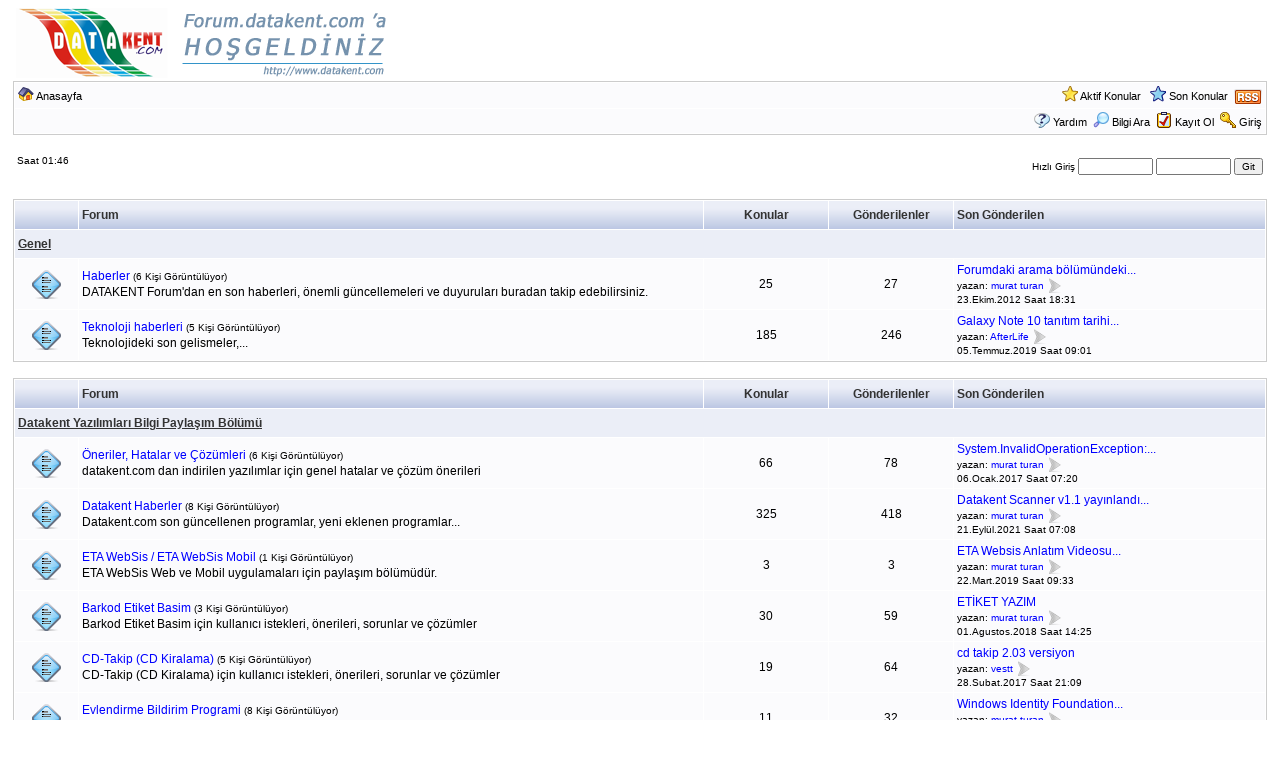

--- FILE ---
content_type: text/html
request_url: http://forum.datakent.com/default.asp?SID=a4e1fca2135c27ba9c717fzf7f219zc1
body_size: 45201
content:

<!DOCTYPE html PUBLIC "-//W3C//DTD XHTML 1.0 Transitional//EN" "http://www.w3.org/TR/xhtml1/DTD/xhtml1-transitional.dtd">
<html xmlns="http://www.w3.org/1999/xhtml" dir="ltr" lang="en">
<head>
<meta http-equiv="Content-Type" content="text/html; charset=iso-8859-9" />
<title>Datakent Forum</title>
<meta name="description" content="datakent forum, murat turan, datakent.com"/>
<meta name="keywords" content="datakent.com, murat turan, kasa programı, cd takip, stok, fatura, cari, datakent forum, ücretsiz program, muhasebe programları, download" />
<META NAME="rating" CONTENT="General">
<meta name="revisit-after" content="20 Days"> 
<META NAME="expires" CONTENT="never">
<meta name="distribution" content="global">
<META http-equiv=content-language content="TR">
<META HTTP-EQUIV="Content-Type" CONTENT="text/html; charset=windows-1254">
<META HTTP-EQUIV="Content-Type" CONTENT="text/html; charset=iso-8859-9">



<link rel="alternate" type="application/rss+xml" title="RSS 2.0" href="RSS_topic_feed.asp?title=datakent-forum" />
<link href="css_styles/default/default_style.css" rel="stylesheet" type="text/css" />
<meta http-equiv="Content-Script-Type" content="text/javascript" />
<script language="javascript" src="includes/default_javascript_v9.js" type="text/javascript"></script>
</head>
<body>
<table class="basicTable" cellspacing="0" cellpadding="3" align="center">
 <tr> 
  <td><a href="http://forum.datakent.com"><img src="forum_images/datakent.com_forums.png" border="0" alt="Datakent Ana Sayfa" title="Datakent Ana Sayfa" /></a></td>
 </tr>
</table>
<iframe id="dropDownSearch" src="quick_search.asp?FID=0&amp;SID=1za6dab23ab944262153f6a728a56824" 
class="dropDownSearch" frameborder="0" scrolling="no"></iframe>
<table cellspacing="1" cellpadding="3" align="center" class="tableBorder">
 <tr class="tableStatusBar"> 
  <td>
   <div style="float:left;"><img src="forum_images/forum_home.png" alt="Anasayfa" title="Anasayfa" style="vertical-align: text-bottom" />&nbsp;<a href="default.asp?SID=1za6dab23ab944262153f6a728a56824">Anasayfa</a></div>
   <div style="float:right;">&nbsp;&nbsp;<img src="forum_images/active_topics.png" alt="Aktif Konular" title="Aktif Konular" style="vertical-align: text-bottom" /> <a href="active_topics.asp?SID=1za6dab23ab944262153f6a728a56824">Aktif Konular</a> &nbsp;&nbsp;<img src="forum_images/unanswered_topics.png" alt="Son Konular" title="Son Konular" style="vertical-align: text-bottom" /> <a href="active_topics.asp?UA=Y&amp;SID=1za6dab23ab944262153f6a728a56824">Son Konular</a> &nbsp;<a href="RSS_topic_feed.asp?title=datakent-forum" target="_blank"><img src="forum_images/rss.png" alt="RSS: Yeni Mesaj Linki" title="RSS: Yeni Mesaj Linki" /></a></div>
  </td>
 </tr>
 <tr class="tableStatusBar">
  <td>
   <div style="float:right;">&nbsp;&nbsp;<img src="forum_images/FAQ.png" alt="Yardım" title="Yardım" style="vertical-align: text-bottom" /> <a href="help.asp?SID=1za6dab23ab944262153f6a728a56824">Yardım</a>&nbsp;&nbsp;<span id="SearchLink" onclick="showDropDown('SearchLink', 'dropDownSearch', 198, 0);" class="dropDownPointer"><img src="forum_images/search.png" alt="Hızlı Ara" title="Hızlı Ara" style="vertical-align: text-bottom" /> <script language="JavaScript" type="text/javascript">document.write('Bilgi Ara')</script><noscript><a href="search_form.asp?SID=1za6dab23ab944262153f6a728a56824" rel="nofollow">Bilgi Ara</a></noscript></span>&nbsp;&nbsp;<img src="forum_images/register.png" alt="Kayıt Ol" title="Kayıt Ol" style="vertical-align: text-bottom" /> <a href="registration_rules.asp?FID=0&amp;SID=1za6dab23ab944262153f6a728a56824" rel="nofollow">Kayıt Ol</a>&nbsp;&nbsp;<img src="forum_images/login.png" alt="Giriş" title="Giriş" style="vertical-align: text-bottom" /> <a href="login_user.asp?returnURL=&amp;SID=1za6dab23ab944262153f6a728a56824" rel="nofollow">Giriş</a></div>
  </td>
 </tr>
</table>
<br />
<table class="basicTable" cellspacing="1" cellpadding="3" align="center">
 <tr>
  <td class="smText">Saat 01:46<br /><br /></td> <td align="right" class="smText">
  <form method="post" name="frmLogin" id="frmLogin" action="login_user.asp?SID=1za6dab23ab944262153f6a728a56824">Hızlı Giriş
   <input type="text" size="10" name="name" id="name" style="font-size: 10px;" tabindex="1" />
   <input type="password" size="10" name="password" id="password" style="font-size: 10px;" tabindex="2" />
   <input type="hidden" name="NS" id="NS" value="1" />
   <input type="hidden" name="returnURL" id="returnURL" value="returnURL=default.asp" />
   <input type="submit" value="Git" style="font-size: 10px;" tabindex="3" />
  </form>
 </td>
 </tr>
</table>
<br />
<table cellspacing="1" cellpadding="3" class="tableBorder" align="center">
 <tr class="tableLedger">
  <td width="5%">&nbsp;</td>
  <td width="50%">Forum</td>
  <td width="10%" align="center">Konular</td>
  <td width="10%" align="center">Gönderilenler</td>
  <td width="30%">Son Gönderilen</td>
 </tr>
 <tr class="tableSubLedger"><td colspan="5"><a href="default.asp?C=1&amp;SID=1za6dab23ab944262153f6a728a56824&title=genel">Genel</a></td></tr>
 <tr class="oddTableRow">
   <td align="center"><div class="topicIcon" style="background-image: url('forum_images/forum.png');"><img src="forum_images/forum_blank.png" border="0" alt="Forum" title="Forum" /></div></td>
  <td><a href="forum_topics.asp?FID=1&amp;SID=1za6dab23ab944262153f6a728a56824&title=haberler">Haberler</a> <span class="smText">(6 Kişi Görüntülüyor)</span><br />DATAKENT Forum'dan en son haberleri, önemli güncellemeleri ve duyuruları buradan takip edebilirsiniz.</td>
  <td align="center">25</td>
  <td align="center">27</td>
  <td class="smText" nowrap="nowrap"><a href="forum_posts.asp?TID=2440&amp;SID=1za6dab23ab944262153f6a728a56824&title=forumdaki-arama-blmndeki-sorun-giderildi" title="Forumdaki arama bölümündeki sorun giderildi">Forumdaki arama bölümündeki...</a><br />yazan:&nbsp;<a href="member_profile.asp?PF=1&amp;SID=1za6dab23ab944262153f6a728a56824" class="smLink" rel="nofollow">murat turan</a> <a href="get_last_post.asp?TID=2440&amp;SID=1za6dab23ab944262153f6a728a56824"><img src="forum_images/view_last_post.png" alt="Son Mesajı Görüntüle" title="Son Mesajı Görüntüle" /></a><br />23.Ekim.2012&nbsp;Saat&nbsp;18:31</td>
 </tr>
 <tr class="evenTableRow">
   <td align="center"><div class="topicIcon" style="background-image: url('forum_images/forum.png');"><img src="forum_images/forum_blank.png" border="0" alt="Forum" title="Forum" /></div></td>
  <td><a href="forum_topics.asp?FID=44&amp;SID=1za6dab23ab944262153f6a728a56824&title=teknoloji-haberleri">Teknoloji haberleri</a> <span class="smText">(5 Kişi Görüntülüyor)</span><br />Teknolojideki son gelismeler,...</td>
  <td align="center">185</td>
  <td align="center">246</td>
  <td class="smText" nowrap="nowrap"><a href="forum_posts.asp?TID=3100&amp;SID=1za6dab23ab944262153f6a728a56824&title=galaxy-note-10-tantm-tarihi-kesinleti" title="Galaxy Note 10 tanıtım tarihi kesinleşti">Galaxy Note 10 tanıtım tarihi...</a><br />yazan:&nbsp;<a href="member_profile.asp?PF=8&amp;SID=1za6dab23ab944262153f6a728a56824" class="smLink" rel="nofollow">AfterLife</a> <a href="get_last_post.asp?TID=3100&amp;SID=1za6dab23ab944262153f6a728a56824"><img src="forum_images/view_last_post.png" alt="Son Mesajı Görüntüle" title="Son Mesajı Görüntüle" /></a><br />05.Temmuz.2019&nbsp;Saat&nbsp;09:01</td>
 </tr>
</table>
<br />
<table cellspacing="1" cellpadding="3" class="tableBorder" align="center">
 <tr class="tableLedger">
  <td width="5%">&nbsp;</td>
  <td width="50%">Forum</td>
  <td width="10%" align="center">Konular</td>
  <td width="10%" align="center">Gönderilenler</td>
  <td width="30%">Son Gönderilen</td>
 </tr>
 <tr class="tableSubLedger"><td colspan="5"><a href="default.asp?C=16&amp;SID=1za6dab23ab944262153f6a728a56824&title=datakent-yazlmlar-bilgi-paylam-blm">Datakent Yazılımları Bilgi Paylaşım Bölümü</a></td></tr>
 <tr class="oddTableRow">
   <td align="center"><div class="topicIcon" style="background-image: url('forum_images/forum.png');"><img src="forum_images/forum_blank.png" border="0" alt="Forum" title="Forum" /></div></td>
  <td><a href="forum_topics.asp?FID=109&amp;SID=1za6dab23ab944262153f6a728a56824&title=neriler-hatalar-ve-zmleri">Öneriler, Hatalar ve Çözümleri</a> <span class="smText">(6 Kişi Görüntülüyor)</span><br />datakent.com dan indirilen yazılımlar için genel hatalar ve çözüm önerileri</td>
  <td align="center">66</td>
  <td align="center">78</td>
  <td class="smText" nowrap="nowrap"><a href="forum_posts.asp?TID=2928&amp;SID=1za6dab23ab944262153f6a728a56824&title=systeminvalidoperationexception-request-format-i" title="System.InvalidOperationException: Request format i">System.InvalidOperationException:...</a><br />yazan:&nbsp;<a href="member_profile.asp?PF=1&amp;SID=1za6dab23ab944262153f6a728a56824" class="smLink" rel="nofollow">murat turan</a> <a href="get_last_post.asp?TID=2928&amp;SID=1za6dab23ab944262153f6a728a56824"><img src="forum_images/view_last_post.png" alt="Son Mesajı Görüntüle" title="Son Mesajı Görüntüle" /></a><br />06.Ocak.2017&nbsp;Saat&nbsp;07:20</td>
 </tr>
 <tr class="evenTableRow">
   <td align="center"><div class="topicIcon" style="background-image: url('forum_images/forum.png');"><img src="forum_images/forum_blank.png" border="0" alt="Forum" title="Forum" /></div></td>
  <td><a href="forum_topics.asp?FID=45&amp;SID=1za6dab23ab944262153f6a728a56824&title=datakent-haberler">Datakent Haberler</a> <span class="smText">(8 Kişi Görüntülüyor)</span><br />Datakent.com son güncellenen programlar, yeni eklenen programlar...</td>
  <td align="center">325</td>
  <td align="center">418</td>
  <td class="smText" nowrap="nowrap"><a href="forum_posts.asp?TID=3140&amp;SID=1za6dab23ab944262153f6a728a56824&title=datakent-scanner-v11-yaynland" title="Datakent Scanner v1.1 yayınlandı">Datakent Scanner v1.1 yayınlandı...</a><br />yazan:&nbsp;<a href="member_profile.asp?PF=1&amp;SID=1za6dab23ab944262153f6a728a56824" class="smLink" rel="nofollow">murat turan</a> <a href="get_last_post.asp?TID=3140&amp;SID=1za6dab23ab944262153f6a728a56824"><img src="forum_images/view_last_post.png" alt="Son Mesajı Görüntüle" title="Son Mesajı Görüntüle" /></a><br />21.Eylül.2021&nbsp;Saat&nbsp;07:08</td>
 </tr>
 <tr class="oddTableRow">
   <td align="center"><div class="topicIcon" style="background-image: url('forum_images/forum.png');"><img src="forum_images/forum_blank.png" border="0" alt="Forum" title="Forum" /></div></td>
  <td><a href="forum_topics.asp?FID=122&amp;SID=1za6dab23ab944262153f6a728a56824&title=eta-websis--eta-websis-mobil">ETA WebSis / ETA WebSis Mobil</a> <span class="smText">(1 Kişi Görüntülüyor)</span><br />ETA WebSis Web ve Mobil uygulamaları için paylaşım bölümüdür.</td>
  <td align="center">3</td>
  <td align="center">3</td>
  <td class="smText" nowrap="nowrap"><a href="forum_posts.asp?TID=3087&amp;SID=1za6dab23ab944262153f6a728a56824&title=eta-websis-anlatm-videosu" title="ETA Websis Anlatım Videosu">ETA Websis Anlatım Videosu...</a><br />yazan:&nbsp;<a href="member_profile.asp?PF=1&amp;SID=1za6dab23ab944262153f6a728a56824" class="smLink" rel="nofollow">murat turan</a> <a href="get_last_post.asp?TID=3087&amp;SID=1za6dab23ab944262153f6a728a56824"><img src="forum_images/view_last_post.png" alt="Son Mesajı Görüntüle" title="Son Mesajı Görüntüle" /></a><br />22.Mart.2019&nbsp;Saat&nbsp;09:33</td>
 </tr>
 <tr class="evenTableRow">
   <td align="center"><div class="topicIcon" style="background-image: url('forum_images/forum.png');"><img src="forum_images/forum_blank.png" border="0" alt="Forum" title="Forum" /></div></td>
  <td><a href="forum_topics.asp?FID=95&amp;SID=1za6dab23ab944262153f6a728a56824&title=barkod-etiket-basim">Barkod Etiket Basim</a> <span class="smText">(3 Kişi Görüntülüyor)</span><br />Barkod Etiket Basim için kullanıcı istekleri, önerileri, sorunlar ve çözümler</td>
  <td align="center">30</td>
  <td align="center">59</td>
  <td class="smText" nowrap="nowrap"><a href="forum_posts.asp?TID=3032&amp;SID=1za6dab23ab944262153f6a728a56824&title=etket-yazim" title="ETİKET YAZIM">ETİKET YAZIM </a><br />yazan:&nbsp;<a href="member_profile.asp?PF=1&amp;SID=1za6dab23ab944262153f6a728a56824" class="smLink" rel="nofollow">murat turan</a> <a href="get_last_post.asp?TID=3032&amp;SID=1za6dab23ab944262153f6a728a56824"><img src="forum_images/view_last_post.png" alt="Son Mesajı Görüntüle" title="Son Mesajı Görüntüle" /></a><br />01.Agustos.2018&nbsp;Saat&nbsp;14:25</td>
 </tr>
 <tr class="oddTableRow">
   <td align="center"><div class="topicIcon" style="background-image: url('forum_images/forum.png');"><img src="forum_images/forum_blank.png" border="0" alt="Forum" title="Forum" /></div></td>
  <td><a href="forum_topics.asp?FID=94&amp;SID=1za6dab23ab944262153f6a728a56824&title=cd-takip-cd-kiralama">CD-Takip (CD Kiralama)</a> <span class="smText">(5 Kişi Görüntülüyor)</span><br />CD-Takip (CD Kiralama) için kullanıcı istekleri, önerileri, sorunlar ve çözümler</td>
  <td align="center">19</td>
  <td align="center">64</td>
  <td class="smText" nowrap="nowrap"><a href="forum_posts.asp?TID=1889&amp;SID=1za6dab23ab944262153f6a728a56824&title=cd-takip-203-versiyon" title="cd takip 2.03 versiyon">cd takip 2.03 versiyon </a><br />yazan:&nbsp;<a href="member_profile.asp?PF=4499&amp;SID=1za6dab23ab944262153f6a728a56824" class="smLink" rel="nofollow">vestt</a> <a href="get_last_post.asp?TID=1889&amp;SID=1za6dab23ab944262153f6a728a56824"><img src="forum_images/view_last_post.png" alt="Son Mesajı Görüntüle" title="Son Mesajı Görüntüle" /></a><br />28.Subat.2017&nbsp;Saat&nbsp;21:09</td>
 </tr>
 <tr class="evenTableRow">
   <td align="center"><div class="topicIcon" style="background-image: url('forum_images/forum.png');"><img src="forum_images/forum_blank.png" border="0" alt="Forum" title="Forum" /></div></td>
  <td><a href="forum_topics.asp?FID=84&amp;SID=1za6dab23ab944262153f6a728a56824&title=evlendirme-bildirim-programi">Evlendirme Bildirim Programi</a> <span class="smText">(8 Kişi Görüntülüyor)</span><br />Evlendirme Bildirim Programi için kullanıcı istekleri, önerileri, sorunlar ve çözümler</td>
  <td align="center">11</td>
  <td align="center">32</td>
  <td class="smText" nowrap="nowrap"><a href="forum_posts.asp?TID=2430&amp;SID=1za6dab23ab944262153f6a728a56824&title=windows-identity-foundation-n-xp-ye-kurulmas" title="Windows Identity Foundation &#039;ın XP ye kurulması">Windows Identity Foundation...</a><br />yazan:&nbsp;<a href="member_profile.asp?PF=1&amp;SID=1za6dab23ab944262153f6a728a56824" class="smLink" rel="nofollow">murat turan</a> <a href="get_last_post.asp?TID=2430&amp;SID=1za6dab23ab944262153f6a728a56824"><img src="forum_images/view_last_post.png" alt="Son Mesajı Görüntüle" title="Son Mesajı Görüntüle" /></a><br />20.Eylül.2012&nbsp;Saat&nbsp;11:28</td>
 </tr>
 <tr class="oddTableRow">
   <td align="center"><div class="topicIcon" style="background-image: url('forum_images/forum.png');"><img src="forum_images/forum_blank.png" border="0" alt="Forum" title="Forum" /></div></td>
  <td><a href="forum_topics.asp?FID=92&amp;SID=1za6dab23ab944262153f6a728a56824&title=evrak-takip-programi">Evrak Takip Programi</a> <span class="smText">(50 Kişi Görüntülüyor)</span><br />Evrak Takip Programi için kullanıcı istekleri, önerileri, sorunlar ve çözümler</td>
  <td align="center">71</td>
  <td align="center">206</td>
  <td class="smText" nowrap="nowrap"><a href="forum_posts.asp?TID=3131&amp;SID=1za6dab23ab944262153f6a728a56824&title=tarih" title="tarih">tarih </a><br />yazan:&nbsp;<a href="member_profile.asp?PF=4718&amp;SID=1za6dab23ab944262153f6a728a56824" class="smLink" rel="nofollow">cangibi</a> <a href="get_last_post.asp?TID=3131&amp;SID=1za6dab23ab944262153f6a728a56824"><img src="forum_images/view_last_post.png" alt="Son Mesajı Görüntüle" title="Son Mesajı Görüntüle" /></a><br />19.Kasim.2020&nbsp;Saat&nbsp;00:42</td>
 </tr>
 <tr class="evenTableRow">
   <td align="center"><div class="topicIcon" style="background-image: url('forum_images/forum.png');"><img src="forum_images/forum_blank.png" border="0" alt="Forum" title="Forum" /></div></td>
  <td><a href="forum_topics.asp?FID=99&amp;SID=1za6dab23ab944262153f6a728a56824&title=fatura-takip-basit">Fatura Takip (Basit)</a> <span class="smText">(3 Kişi Görüntülüyor)</span><br />Fatura Takip (Basit) için kullanıcı istekleri, önerileri, sorunlar ve çözümler</td>
  <td align="center">21</td>
  <td align="center">56</td>
  <td class="smText" nowrap="nowrap"><a href="forum_posts.asp?TID=1182&amp;SID=1za6dab23ab944262153f6a728a56824&title=yarm-a4" title="Yarım A4">Yarım A4 </a><br />yazan:&nbsp;<a href="member_profile.asp?PF=4448&amp;SID=1za6dab23ab944262153f6a728a56824" class="smLink" rel="nofollow">ergun10</a> <a href="get_last_post.asp?TID=1182&amp;SID=1za6dab23ab944262153f6a728a56824"><img src="forum_images/view_last_post.png" alt="Son Mesajı Görüntüle" title="Son Mesajı Görüntüle" /></a><br />26.Nisan.2015&nbsp;Saat&nbsp;19:46</td>
 </tr>
 <tr class="oddTableRow">
   <td align="center"><div class="topicIcon" style="background-image: url('forum_images/forum.png');"><img src="forum_images/forum_blank.png" border="0" alt="Forum" title="Forum" /></div></td>
  <td><a href="forum_topics.asp?FID=100&amp;SID=1za6dab23ab944262153f6a728a56824&title=firma-msteri-ek-takip-programi">Firma-Müsteri Çek Takip Programi</a> <span class="smText">(3 Kişi Görüntülüyor)</span><br />Firma-Müsteri Çek Takip Programi için kullanıcı istekleri, önerileri, sorunlar ve çözümler</td>
  <td align="center">31</td>
  <td align="center">93</td>
  <td class="smText" nowrap="nowrap"><a href="forum_posts.asp?TID=2897&amp;SID=1za6dab23ab944262153f6a728a56824&title=vindows-10-ykleyince-almad" title="vindows 10 yükleyince çalışmadı">vindows 10 yükleyince çalışmadı...</a><br />yazan:&nbsp;<a href="member_profile.asp?PF=1&amp;SID=1za6dab23ab944262153f6a728a56824" class="smLink" rel="nofollow">murat turan</a> <a href="get_last_post.asp?TID=2897&amp;SID=1za6dab23ab944262153f6a728a56824"><img src="forum_images/view_last_post.png" alt="Son Mesajı Görüntüle" title="Son Mesajı Görüntüle" /></a><br />07.Agustos.2016&nbsp;Saat&nbsp;11:36</td>
 </tr>
 <tr class="evenTableRow">
   <td align="center"><div class="topicIcon" style="background-image: url('forum_images/forum.png');"><img src="forum_images/forum_blank.png" border="0" alt="Forum" title="Forum" /></div></td>
  <td><a href="forum_topics.asp?FID=98&amp;SID=1za6dab23ab944262153f6a728a56824&title=gizli-bilgiler">Gizli Bilgiler</a> <span class="smText">(5 Kişi Görüntülüyor)</span><br />Gizli Bilgiler için kullanıcı istekleri, önerileri, sorunlar ve çözümler</td>
  <td align="center">7</td>
  <td align="center">23</td>
  <td class="smText" nowrap="nowrap"><a href="forum_posts.asp?TID=3050&amp;SID=1za6dab23ab944262153f6a728a56824&title=gizli-bilgilerim-aamyorum" title="Gizli Bilgilerim Açamıyorum">Gizli Bilgilerim Açamıyorum...</a><br />yazan:&nbsp;<a href="member_profile.asp?PF=4679&amp;SID=1za6dab23ab944262153f6a728a56824" class="smLink" rel="nofollow">attalos07</a> <a href="get_last_post.asp?TID=3050&amp;SID=1za6dab23ab944262153f6a728a56824"><img src="forum_images/view_last_post.png" alt="Son Mesajı Görüntüle" title="Son Mesajı Görüntüle" /></a><br />05.Temmuz.2024&nbsp;Saat&nbsp;16:39</td>
 </tr>
 <tr class="oddTableRow">
   <td align="center"><div class="topicIcon" style="background-image: url('forum_images/forum.png');"><img src="forum_images/forum_blank.png" border="0" alt="Forum" title="Forum" /></div></td>
  <td><a href="forum_topics.asp?FID=85&amp;SID=1za6dab23ab944262153f6a728a56824&title=hasta-takip">Hasta Takip</a><br />Hasta Takip için kullanıcı istekleri, önerileri, sorunlar ve çözümler</td>
  <td align="center">1</td>
  <td align="center">2</td>
  <td class="smText" nowrap="nowrap"><a href="forum_posts.asp?TID=2420&amp;SID=1za6dab23ab944262153f6a728a56824&title=medula" title="Medula">Medula </a><br />yazan:&nbsp;<a href="member_profile.asp?PF=1&amp;SID=1za6dab23ab944262153f6a728a56824" class="smLink" rel="nofollow">murat turan</a> <a href="get_last_post.asp?TID=2420&amp;SID=1za6dab23ab944262153f6a728a56824"><img src="forum_images/view_last_post.png" alt="Son Mesajı Görüntüle" title="Son Mesajı Görüntüle" /></a><br />31.Agustos.2012&nbsp;Saat&nbsp;10:45</td>
 </tr>
 <tr class="evenTableRow">
   <td align="center"><div class="topicIcon" style="background-image: url('forum_images/forum.png');"><img src="forum_images/forum_blank.png" border="0" alt="Forum" title="Forum" /></div></td>
  <td><a href="forum_topics.asp?FID=86&amp;SID=1za6dab23ab944262153f6a728a56824&title=kasa-programi">Kasa Programi</a> <span class="smText">(8 Kişi Görüntülüyor)</span><br />Kasa Programi için kullanıcı istekleri, önerileri, sorunlar ve çözümler</td>
  <td align="center">43</td>
  <td align="center">147</td>
  <td class="smText" nowrap="nowrap"><a href="forum_posts.asp?TID=3041&amp;SID=1za6dab23ab944262153f6a728a56824&title=personel-takibi-blm-hakknda-acil-yardm" title="Personel Takibi Bölümü Hakkında Acil Yardım">Personel Takibi Bölümü Hakkında...</a><br />yazan:&nbsp;<a href="member_profile.asp?PF=1&amp;SID=1za6dab23ab944262153f6a728a56824" class="smLink" rel="nofollow">murat turan</a> <a href="get_last_post.asp?TID=3041&amp;SID=1za6dab23ab944262153f6a728a56824"><img src="forum_images/view_last_post.png" alt="Son Mesajı Görüntüle" title="Son Mesajı Görüntüle" /></a><br />24.Eylül.2018&nbsp;Saat&nbsp;09:26</td>
 </tr>
 <tr class="oddTableRow">
   <td align="center"><div class="topicIcon" style="background-image: url('forum_images/forum.png');"><img src="forum_images/forum_blank.png" border="0" alt="Forum" title="Forum" /></div></td>
  <td><a href="forum_topics.asp?FID=91&amp;SID=1za6dab23ab944262153f6a728a56824&title=kurs-muhasebe-sistemi-ing-kurslara-ynelik">Kurs Muhasebe Sistemi (Ing Kurslara Yönelik)</a><br />Kurs Muhasebe Sistemi (Ing Kurslara Yönelik) için kullanıcı istekleri, önerileri, sorunlar ve çözümler</td>
  <td align="center">0</td>
  <td align="center">0</td>
  <td class="smText" nowrap="nowrap"></td>
 </tr>
 <tr class="evenTableRow">
   <td align="center"><div class="topicIcon" style="background-image: url('forum_images/forum.png');"><img src="forum_images/forum_blank.png" border="0" alt="Forum" title="Forum" /></div></td>
  <td><a href="forum_topics.asp?FID=89&amp;SID=1za6dab23ab944262153f6a728a56824&title=msteri-takip-taksitli-satis">Müsteri Takip &Taksitli Satis</a> <span class="smText">(1 Kişi Görüntülüyor)</span><br />Müsteri Takip &Taksitli Satis için kullanıcı istekleri, önerileri, sorunlar ve çözümler</td>
  <td align="center">8</td>
  <td align="center">19</td>
  <td class="smText" nowrap="nowrap"><a href="forum_posts.asp?TID=2487&amp;SID=1za6dab23ab944262153f6a728a56824&title=kayitli-mter-tahslat" title="KAYITLI MÜŞTERİ TAHSİLAT">KAYITLI MÜŞTERİ TAHSİLAT </a><br />yazan:&nbsp;<a href="member_profile.asp?PF=1&amp;SID=1za6dab23ab944262153f6a728a56824" class="smLink" rel="nofollow">murat turan</a> <a href="get_last_post.asp?TID=2487&amp;SID=1za6dab23ab944262153f6a728a56824"><img src="forum_images/view_last_post.png" alt="Son Mesajı Görüntüle" title="Son Mesajı Görüntüle" /></a><br />28.Ocak.2013&nbsp;Saat&nbsp;14:27</td>
 </tr>
 <tr class="oddTableRow">
   <td align="center"><div class="topicIcon" style="background-image: url('forum_images/forum.png');"><img src="forum_images/forum_blank.png" border="0" alt="Forum" title="Forum" /></div></td>
  <td><a href="forum_topics.asp?FID=83&amp;SID=1za6dab23ab944262153f6a728a56824&title=grenci-zlk-ve-aidat-takibi">Ögrenci Özlük ve Aidat Takibi</a> <span class="smText">(1 Kişi Görüntülüyor)</span><br />Ögrenci Özlük ve Aidat Takibi için kullanıcı istekleri, önerileri, sorunlar ve çözümler</td>
  <td align="center">3</td>
  <td align="center">12</td>
  <td class="smText" nowrap="nowrap"><a href="forum_posts.asp?TID=1306&amp;SID=1za6dab23ab944262153f6a728a56824&title=abi-kimse-yokmu-ya" title="abi kimse yokmu ya">abi kimse yokmu ya </a><br />yazan:&nbsp;<a href="member_profile.asp?PF=1&amp;SID=1za6dab23ab944262153f6a728a56824" class="smLink" rel="nofollow">murat turan</a> <a href="get_last_post.asp?TID=1306&amp;SID=1za6dab23ab944262153f6a728a56824"><img src="forum_images/view_last_post.png" alt="Son Mesajı Görüntüle" title="Son Mesajı Görüntüle" /></a><br />15.Nisan.2008&nbsp;Saat&nbsp;01:08</td>
 </tr>
 <tr class="evenTableRow">
   <td align="center"><div class="topicIcon" style="background-image: url('forum_images/forum.png');"><img src="forum_images/forum_blank.png" border="0" alt="Forum" title="Forum" /></div></td>
  <td><a href="forum_topics.asp?FID=102&amp;SID=1za6dab23ab944262153f6a728a56824&title=grenci-rehberlik-takibiilk-gretim">Ögrenci Rehberlik Takibi(Ilk Ögretim)</a><br />Ögrenci Rehberlik Takibi(Ilk Ögretim) için kullanıcı istekleri, önerileri, sorunlar ve çözümler</td>
  <td align="center">0</td>
  <td align="center">0</td>
  <td class="smText" nowrap="nowrap"></td>
 </tr>
 <tr class="oddTableRow">
   <td align="center"><div class="topicIcon" style="background-image: url('forum_images/forum.png');"><img src="forum_images/forum_blank.png" border="0" alt="Forum" title="Forum" /></div></td>
  <td><a href="forum_topics.asp?FID=90&amp;SID=1za6dab23ab944262153f6a728a56824&title=proje-hesap-otomasyonu">Proje Hesap Otomasyonu</a><br />Proje Hesap Otomasyonu için kullanıcı istekleri, önerileri, sorunlar ve çözümler</td>
  <td align="center">1</td>
  <td align="center">2</td>
  <td class="smText" nowrap="nowrap"><a href="forum_posts.asp?TID=1470&amp;SID=1za6dab23ab944262153f6a728a56824&title=hesap-otomasynunu-yenlemek" title="HESAP OTOMASY&#079;NUNU YENİLEMEK">HESAP OTOMASY&#079;NUNU YENİLEMEK...</a><br />yazan:&nbsp;<a href="member_profile.asp?PF=1&amp;SID=1za6dab23ab944262153f6a728a56824" class="smLink" rel="nofollow">murat turan</a> <a href="get_last_post.asp?TID=1470&amp;SID=1za6dab23ab944262153f6a728a56824"><img src="forum_images/view_last_post.png" alt="Son Mesajı Görüntüle" title="Son Mesajı Görüntüle" /></a><br />18.Temmuz.2008&nbsp;Saat&nbsp;09:44</td>
 </tr>
 <tr class="evenTableRow">
   <td align="center"><div class="topicIcon" style="background-image: url('forum_images/forum.png');"><img src="forum_images/forum_blank.png" border="0" alt="Forum" title="Forum" /></div></td>
  <td><a href="forum_topics.asp?FID=87&amp;SID=1za6dab23ab944262153f6a728a56824&title=stok-takip-stok-takip-pro">Stok Takip & Stok Takip Pro</a> <span class="smText">(8 Kişi Görüntülüyor)</span><br />Stok Takip için kullanıcı istekleri, önerileri, sorunlar ve çözümler</td>
  <td align="center">103</td>
  <td align="center">327</td>
  <td class="smText" nowrap="nowrap"><a href="forum_posts.asp?TID=3136&amp;SID=1za6dab23ab944262153f6a728a56824&title=stok-kayit-gezgn-arama-problem" title="STOK KAYIT GEZGİN ARAMA PROBLEMİ">STOK KAYIT GEZGİN ARAMA PROBLEMİ...</a><br />yazan:&nbsp;<a href="member_profile.asp?PF=4720&amp;SID=1za6dab23ab944262153f6a728a56824" class="smLink" rel="nofollow">taner52</a> <a href="get_last_post.asp?TID=3136&amp;SID=1za6dab23ab944262153f6a728a56824"><img src="forum_images/view_last_post.png" alt="Son Mesajı Görüntüle" title="Son Mesajı Görüntüle" /></a><br />16.Subat.2021&nbsp;Saat&nbsp;11:17</td>
 </tr>
 <tr class="oddTableRow">
   <td align="center"><div class="topicIcon" style="background-image: url('forum_images/forum.png');"><img src="forum_images/forum_blank.png" border="0" alt="Forum" title="Forum" /></div></td>
  <td><a href="forum_topics.asp?FID=101&amp;SID=1za6dab23ab944262153f6a728a56824&title=src-kurs-grenci-kayit-sistemi">Sürücü Kurs Ögrenci Kayit Sistemi</a><br />Sürücü Kurs Ögrenci Kayit Sistemi için kullanıcı istekleri, önerileri, sorunlar ve çözümler</td>
  <td align="center">1</td>
  <td align="center">2</td>
  <td class="smText" nowrap="nowrap"><a href="forum_posts.asp?TID=2546&amp;SID=1za6dab23ab944262153f6a728a56824&title=program-ekskler" title="PROGRAM EKSİKLERİ">PROGRAM EKSİKLERİ </a><br />yazan:&nbsp;<a href="member_profile.asp?PF=1&amp;SID=1za6dab23ab944262153f6a728a56824" class="smLink" rel="nofollow">murat turan</a> <a href="get_last_post.asp?TID=2546&amp;SID=1za6dab23ab944262153f6a728a56824"><img src="forum_images/view_last_post.png" alt="Son Mesajı Görüntüle" title="Son Mesajı Görüntüle" /></a><br />08.Kasim.2013&nbsp;Saat&nbsp;08:21</td>
 </tr>
 <tr class="evenTableRow">
   <td align="center"><div class="topicIcon" style="background-image: url('forum_images/forum.png');"><img src="forum_images/forum_blank.png" border="0" alt="Forum" title="Forum" /></div></td>
  <td><a href="forum_topics.asp?FID=88&amp;SID=1za6dab23ab944262153f6a728a56824&title=stok-fatura-cari">Stok Fatura Cari</a> <span class="smText">(2 Kişi Görüntülüyor)</span><br />Stok Fatura Cari için kullanıcı istekleri, önerileri, sorunlar ve çözümler</td>
  <td align="center">9</td>
  <td align="center">33</td>
  <td class="smText" nowrap="nowrap"><a href="forum_posts.asp?TID=2517&amp;SID=1za6dab23ab944262153f6a728a56824&title=arata-stok-takip" title="Araçta Stok Takip ??">Araçta Stok Takip ?? </a><br />yazan:&nbsp;<a href="member_profile.asp?PF=1&amp;SID=1za6dab23ab944262153f6a728a56824" class="smLink" rel="nofollow">murat turan</a> <a href="get_last_post.asp?TID=2517&amp;SID=1za6dab23ab944262153f6a728a56824"><img src="forum_images/view_last_post.png" alt="Son Mesajı Görüntüle" title="Son Mesajı Görüntüle" /></a><br />06.Agustos.2013&nbsp;Saat&nbsp;14:54</td>
 </tr>
 <tr class="oddTableRow">
   <td align="center"><div class="topicIcon" style="background-image: url('forum_images/forum.png');"><img src="forum_images/forum_blank.png" border="0" alt="Forum" title="Forum" /></div></td>
  <td><a href="forum_topics.asp?FID=110&amp;SID=1za6dab23ab944262153f6a728a56824&title=mobil-yazlmlar-pocket-pc-iin">Mobil Yazılımlar ( Pocket PC için )</a> <span class="smText">(3 Kişi Görüntülüyor)</span><br />Mobil Sözlük, Mobil Kasa,.... soru ve sorunlarınız için bu bölümü kullanabilirsiniz.</td>
  <td align="center">4</td>
  <td align="center">11</td>
  <td class="smText" nowrap="nowrap"><a href="forum_posts.asp?TID=2003&amp;SID=1za6dab23ab944262153f6a728a56824&title=active-sync" title="Active Sync">Active Sync </a><br />yazan:&nbsp;<a href="member_profile.asp?PF=8&amp;SID=1za6dab23ab944262153f6a728a56824" class="smLink" rel="nofollow">AfterLife</a> <a href="get_last_post.asp?TID=2003&amp;SID=1za6dab23ab944262153f6a728a56824"><img src="forum_images/view_last_post.png" alt="Son Mesajı Görüntüle" title="Son Mesajı Görüntüle" /></a><br />05.Aralik.2012&nbsp;Saat&nbsp;11:33</td>
 </tr>
 <tr class="evenTableRow">
   <td align="center"><div class="topicIcon" style="background-image: url('forum_images/forum.png');"><img src="forum_images/forum_blank.png" border="0" alt="Forum" title="Forum" /></div></td>
  <td><a href="forum_topics.asp?FID=118&amp;SID=1za6dab23ab944262153f6a728a56824&title=edys--elektronik-dokman-ynetim-sistemi">EDYS - Elektronik Doküman Yönetim Sistemi</a> <span class="smText">(6 Kişi Görüntülüyor)</span><br />Elektronik Doküman Yönetim Sistemi</td>
  <td align="center">34</td>
  <td align="center">166</td>
  <td class="smText" nowrap="nowrap"><a href="forum_posts.asp?TID=3123&amp;SID=1za6dab23ab944262153f6a728a56824&title=edys-tarama-program-genel-ayarlar-ifresi" title="EDYS Tarama Programı Genel Ayarlar Şifresi">EDYS Tarama Programı Genel...</a><br />yazan:&nbsp;<a href="member_profile.asp?PF=4578&amp;SID=1za6dab23ab944262153f6a728a56824" class="smLink" rel="nofollow">ek</a> <a href="get_last_post.asp?TID=3123&amp;SID=1za6dab23ab944262153f6a728a56824"><img src="forum_images/view_last_post.png" alt="Son Mesajı Görüntüle" title="Son Mesajı Görüntüle" /></a><br />10.Haziran.2020&nbsp;Saat&nbsp;12:10</td>
 </tr>
 <tr class="oddTableRow">
   <td align="center"><div class="topicIcon" style="background-image: url('forum_images/forum.png');"><img src="forum_images/forum_blank.png" border="0" alt="Forum" title="Forum" /></div></td>
  <td><a href="forum_topics.asp?FID=97&amp;SID=1za6dab23ab944262153f6a728a56824&title=banka-hesap-takip">Banka Hesap Takip</a> <span class="smText">(1 Kişi Görüntülüyor)</span><br />Banka Hesap Takip için kullanıcı istekleri, önerileri, sorunlar ve çözümler</td>
  <td align="center">6</td>
  <td align="center">14</td>
  <td class="smText" nowrap="nowrap"><a href="forum_posts.asp?TID=3130&amp;SID=1za6dab23ab944262153f6a728a56824&title=altn-hesab" title="altın hesabı">altın hesabı </a><br />yazan:&nbsp;<a href="member_profile.asp?PF=4718&amp;SID=1za6dab23ab944262153f6a728a56824" class="smLink" rel="nofollow">cangibi</a> <a href="get_last_post.asp?TID=3130&amp;SID=1za6dab23ab944262153f6a728a56824"><img src="forum_images/view_last_post.png" alt="Son Mesajı Görüntüle" title="Son Mesajı Görüntüle" /></a><br />16.Kasim.2020&nbsp;Saat&nbsp;19:46</td>
 </tr>
 <tr class="evenTableRow">
   <td align="center"><div class="topicIcon" style="background-image: url('forum_images/forum.png');"><img src="forum_images/forum_blank.png" border="0" alt="Forum" title="Forum" /></div></td>
  <td><a href="forum_topics.asp?FID=104&amp;SID=1za6dab23ab944262153f6a728a56824&title=yukarda-listede-bulunmayan-dier-yazlmlar">Yukarıda Listede Bulunmayan Diğer Yazılımlar</a> <span class="smText">(3 Kişi Görüntülüyor)</span><br />Yukarıda Listede Bulunmayan Diğer Yazılımlar için kullanıcı istekleri, önerileri, sorunlar ve çözümler</td>
  <td align="center">8</td>
  <td align="center">29</td>
  <td class="smText" nowrap="nowrap"><a href="forum_posts.asp?TID=2370&amp;SID=1za6dab23ab944262153f6a728a56824&title=medula-i-gremezlik" title="medula iş göremezlik">medula iş göremezlik </a><br />yazan:&nbsp;<a href="member_profile.asp?PF=1&amp;SID=1za6dab23ab944262153f6a728a56824" class="smLink" rel="nofollow">murat turan</a> <a href="get_last_post.asp?TID=2370&amp;SID=1za6dab23ab944262153f6a728a56824"><img src="forum_images/view_last_post.png" alt="Son Mesajı Görüntüle" title="Son Mesajı Görüntüle" /></a><br />07.Haziran.2012&nbsp;Saat&nbsp;09:47</td>
 </tr>
</table>
<br />
<table cellspacing="1" cellpadding="3" class="tableBorder" align="center">
 <tr class="tableLedger">
  <td width="5%">&nbsp;</td>
  <td width="50%">Forum</td>
  <td width="10%" align="center">Konular</td>
  <td width="10%" align="center">Gönderilenler</td>
  <td width="30%">Son Gönderilen</td>
 </tr>
 <tr class="tableSubLedger"><td colspan="5"><a href="default.asp?C=5&amp;SID=1za6dab23ab944262153f6a728a56824&title=dier-blmler">Diğer bölümler</a></td></tr>
 <tr class="oddTableRow">
   <td align="center"><div class="topicIcon" style="background-image: url('forum_images/forum.png');"><img src="forum_images/forum_blank.png" border="0" alt="Forum" title="Forum" /></div></td>
  <td><a href="forum_topics.asp?FID=25&amp;SID=1za6dab23ab944262153f6a728a56824&title=microsoft-windows-ve-windows-iot">Microsoft Windows ve Windows IoT</a> <span class="smText">(111 Kişi Görüntülüyor)</span><br />Windows, Windows IoT isletim sistemi, sorunlar, yeni sürümleri, gizli yönleri,...</td>
  <td align="center">131</td>
  <td align="center">195</td>
  <td class="smText" nowrap="nowrap"><a href="forum_posts.asp?TID=3095&amp;SID=1za6dab23ab944262153f6a728a56824&title=wince" title="WinCE">WinCE </a><br />yazan:&nbsp;<a href="member_profile.asp?PF=1&amp;SID=1za6dab23ab944262153f6a728a56824" class="smLink" rel="nofollow">murat turan</a> <a href="get_last_post.asp?TID=3095&amp;SID=1za6dab23ab944262153f6a728a56824"><img src="forum_images/view_last_post.png" alt="Son Mesajı Görüntüle" title="Son Mesajı Görüntüle" /></a><br />10.Mayis.2019&nbsp;Saat&nbsp;11:01</td>
 </tr>
 <tr class="evenTableRow">
   <td align="center"><div class="topicIcon" style="background-image: url('forum_images/forum.png');"><img src="forum_images/forum_blank.png" border="0" alt="Forum" title="Forum" /></div></td>
  <td><a href="forum_topics.asp?FID=26&amp;SID=1za6dab23ab944262153f6a728a56824&title=linux-ve-linux-iin-programlar">Linux ve Linux için Programlar</a><br />Linux türleri için bilgi paylaşım bölümü</td>
  <td align="center">33</td>
  <td align="center">46</td>
  <td class="smText" nowrap="nowrap"><a href="forum_posts.asp?TID=2940&amp;SID=1za6dab23ab944262153f6a728a56824&title=c-ile-rasberry-pi-raspbian-iin-nasl-uygulama" title="C# ile Rasberry Pi Raspbian için nasıl uygulama">C# ile Rasberry Pi Raspbian...</a><br />yazan:&nbsp;<a href="member_profile.asp?PF=1&amp;SID=1za6dab23ab944262153f6a728a56824" class="smLink" rel="nofollow">murat turan</a> <a href="get_last_post.asp?TID=2940&amp;SID=1za6dab23ab944262153f6a728a56824"><img src="forum_images/view_last_post.png" alt="Son Mesajı Görüntüle" title="Son Mesajı Görüntüle" /></a><br />26.Subat.2017&nbsp;Saat&nbsp;10:26</td>
 </tr>
 <tr class="oddTableRow">
   <td align="center"><div class="topicIcon" style="background-image: url('forum_images/forum.png');"><img src="forum_images/forum_blank.png" border="0" alt="Forum" title="Forum" /></div></td>
  <td><a href="forum_topics.asp?FID=113&amp;SID=1za6dab23ab944262153f6a728a56824&title=borland-delphi">Borland Delphi</a> <span class="smText">(4 Kişi Görüntülüyor)</span><br />Borland Delphi ile ilgili soru / sorun / paylaşım bölümü</td>
  <td align="center">107</td>
  <td align="center">247</td>
  <td class="smText" nowrap="nowrap"><a href="forum_posts.asp?TID=3044&amp;SID=1za6dab23ab944262153f6a728a56824&title=delphi-ile-google-translete-kullanm" title="Delphi ile google translete kullanımı">Delphi ile google translete...</a><br />yazan:&nbsp;<a href="member_profile.asp?PF=1&amp;SID=1za6dab23ab944262153f6a728a56824" class="smLink" rel="nofollow">murat turan</a> <a href="get_last_post.asp?TID=3044&amp;SID=1za6dab23ab944262153f6a728a56824"><img src="forum_images/view_last_post.png" alt="Son Mesajı Görüntüle" title="Son Mesajı Görüntüle" /></a><br />30.Eylül.2018&nbsp;Saat&nbsp;17:00</td>
 </tr>
 <tr class="evenTableRow">
   <td align="center"><div class="topicIcon" style="background-image: url('forum_images/forum.png');"><img src="forum_images/forum_blank.png" border="0" alt="Forum" title="Forum" /></div></td>
  <td><a href="forum_topics.asp?FID=114&amp;SID=1za6dab23ab944262153f6a728a56824&title=c-aspnet">C# & ASP.NET</a> <span class="smText">(8 Kişi Görüntülüyor)</span><br />C# ve ASP.NET ile ilgili soru / sorun ve paylaşım bölümü</td>
  <td align="center">185</td>
  <td align="center">307</td>
  <td class="smText" nowrap="nowrap"><a href="forum_posts.asp?TID=3101&amp;SID=1za6dab23ab944262153f6a728a56824&title=iis-expresse-uzaktan-yerel-alan-andan-eriim" title="IIS Express&#039;e Uzaktan/Yerel Alan Ağından Erişim">IIS Express&#039;e Uzaktan/Yerel...</a><br />yazan:&nbsp;<a href="member_profile.asp?PF=3917&amp;SID=1za6dab23ab944262153f6a728a56824" class="smLink" rel="nofollow">Recep Turan</a> <a href="get_last_post.asp?TID=3101&amp;SID=1za6dab23ab944262153f6a728a56824"><img src="forum_images/view_last_post.png" alt="Son Mesajı Görüntüle" title="Son Mesajı Görüntüle" /></a><br />18.Temmuz.2019&nbsp;Saat&nbsp;01:58</td>
 </tr>
 <tr class="oddTableRow">
   <td align="center"><div class="topicIcon" style="background-image: url('forum_images/forum.png');"><img src="forum_images/forum_blank.png" border="0" alt="Forum" title="Forum" /></div></td>
  <td><a href="forum_topics.asp?FID=116&amp;SID=1za6dab23ab944262153f6a728a56824&title=microsoft-sql-server">Microsoft SQL Server</a> <span class="smText">(8 Kişi Görüntülüyor)</span><br />Microsoft SQL Server ile ilgili soru / sorun ve paylaşım bölümü</td>
  <td align="center">53</td>
  <td align="center">57</td>
  <td class="smText" nowrap="nowrap"><a href="forum_posts.asp?TID=3015&amp;SID=1za6dab23ab944262153f6a728a56824&title=linux-ubuntuya-sql-server-nasl-kurabilirim" title="Linux Ubuntuya SQL Server nasıl kurabilirim?">Linux Ubuntuya SQL Server...</a><br />yazan:&nbsp;<a href="member_profile.asp?PF=1&amp;SID=1za6dab23ab944262153f6a728a56824" class="smLink" rel="nofollow">murat turan</a> <a href="get_last_post.asp?TID=3015&amp;SID=1za6dab23ab944262153f6a728a56824"><img src="forum_images/view_last_post.png" alt="Son Mesajı Görüntüle" title="Son Mesajı Görüntüle" /></a><br />30.Mayis.2018&nbsp;Saat&nbsp;11:13</td>
 </tr>
 <tr class="evenTableRow">
   <td align="center"><div class="topicIcon" style="background-image: url('forum_images/forum.png');"><img src="forum_images/forum_blank.png" border="0" alt="Forum" title="Forum" /></div></td>
  <td><a href="forum_topics.asp?FID=120&amp;SID=1za6dab23ab944262153f6a728a56824&title=c-c-visual-c">C, C++, Visual C++</a> <span class="smText">(2 Kişi Görüntülüyor)</span><br />C, C++, Visual C++ Örnekleri</td>
  <td align="center">18</td>
  <td align="center">20</td>
  <td class="smText" nowrap="nowrap"><a href="forum_posts.asp?TID=3094&amp;SID=1za6dab23ab944262153f6a728a56824&title=arduino-ide-ve-minipro-ile-atmel-attiny-mikro" title="Arduino IDE ve MiniPro ile Atmel ATtiny Mikro ....">Arduino IDE ve MiniPro ile...</a><br />yazan:&nbsp;<a href="member_profile.asp?PF=1588&amp;SID=1za6dab23ab944262153f6a728a56824" class="smLink" rel="nofollow">rapstar_mehmet</a> <a href="get_last_post.asp?TID=3094&amp;SID=1za6dab23ab944262153f6a728a56824"><img src="forum_images/view_last_post.png" alt="Son Mesajı Görüntüle" title="Son Mesajı Görüntüle" /></a><br />10.Agustos.2023&nbsp;Saat&nbsp;22:00</td>
 </tr>
 <tr class="oddTableRow">
   <td align="center"><div class="topicIcon" style="background-image: url('forum_images/forum.png');"><img src="forum_images/forum_blank.png" border="0" alt="Forum" title="Forum" /></div></td>
  <td><a href="forum_topics.asp?FID=121&amp;SID=1za6dab23ab944262153f6a728a56824&title=java">Java</a> <span class="smText">(2 Kişi Görüntülüyor)</span><br />Java ve Android ile ilgili konular</td>
  <td align="center">23</td>
  <td align="center">24</td>
  <td class="smText" nowrap="nowrap"><a href="forum_posts.asp?TID=3048&amp;SID=1za6dab23ab944262153f6a728a56824&title=java-native-interface-jni" title="Java Native Interface (JNI)">Java Native Interface (JNI)...</a><br />yazan:&nbsp;<a href="member_profile.asp?PF=1&amp;SID=1za6dab23ab944262153f6a728a56824" class="smLink" rel="nofollow">murat turan</a> <a href="get_last_post.asp?TID=3048&amp;SID=1za6dab23ab944262153f6a728a56824"><img src="forum_images/view_last_post.png" alt="Son Mesajı Görüntüle" title="Son Mesajı Görüntüle" /></a><br />08.Ekim.2018&nbsp;Saat&nbsp;16:44</td>
 </tr>
</table>
<br />
<br />
<table cellspacing="1" cellpadding="3" class="tableBorder" align="center">
 <tr class="tableLedger">
  <td colspan="2">Forumda Neler Oluyor?</td>
 </tr>
 <tr class="tableSubLedger">
  <td colspan="2">Forum İstatistikleri</td>
 </tr>
 <tr class="tableRow">
  <td width="5%" align="center"><img src="forum_images/forum_statistics.png" alt="Forum İstatistikleri" title="Forum İstatistikleri" /></td>
  <td width="95%" nowrap="nowrap">Toplam 2.965 Mesaj, 1.565 Konu ve 33 Forum<br />Son Gönderilen; 05.Temmuz.2024 Saat 16:39 yazan: <a href="member_profile.asp?PF=4679&amp;SID=1za6dab23ab944262153f6a728a56824" rel="nofollow">attalos07</a><br />Toplam 4.684 Kayıtlı Forum Üyemiz Var<br />En Yeni Üyemiz <a href="member_profile.asp?PF=4750&amp;SID=1za6dab23ab944262153f6a728a56824" rel="nofollow">KV Management</a></td>
 </tr>
 <tr class="tableSubLedger">
  <td colspan="2"><a href="active_users.asp?SID=1za6dab23ab944262153f6a728a56824">Kullanıcı</a></td>
 </tr>
 <tr class="tableRow">
  <td width="5%" align="center"><a href="active_users.asp?SID=1za6dab23ab944262153f6a728a56824"><img src="forum_images/active_users.png" alt="Kullanıcı" title="Göster Kullanıcı" border="0" /></a></td>
  <td width="95%">Toplam 611 <a href="active_users.asp?SID=1za6dab23ab944262153f6a728a56824">Kullanıcı</a> Online, 611 Misafir, 0 Üye Online, 0 Bilinmeyen Üye
  </td>
 </tr>
 <tr class="tableSubLedger">
  <td colspan="2">Bugün Doğan Üyelerimiz</td>
 </tr>
 <tr class="tableRow">
  <td width="5%" align="center"><img src="forum_images/todays_birthdays.png" alt="Bugün Doğan Üyelerimiz" title="Bugün Doğan Üyelerimiz" /></td>
  <td width="95%"><a href="member_profile.asp?PF=3008&amp;SID=1za6dab23ab944262153f6a728a56824" rel="nofollow">hadiş</a> (38), <a href="member_profile.asp?PF=1141&amp;SID=1za6dab23ab944262153f6a728a56824" rel="nofollow">bkaroglu</a> (35), <a href="member_profile.asp?PF=940&amp;SID=1za6dab23ab944262153f6a728a56824" rel="nofollow">simsek</a> (37)</td>
 </tr>
</table>
<br />
<div align="center">
<span class="smText"><a href="mark_posts_as_read.asp?SID=1za6dab23ab944262153f6a728a56824" class="smLink">Tüm Mesajları Okunmuş Say</a> :: <a href="remove_cookies.asp?SID=1za6dab23ab944262153f6a728a56824" class="smLink">Foruma Ait Çerezleri (Cookies) Sil</a><br /><br />Forumu Kullanabilmeniz İçin Tarayıcınızın Çerezleri (Cookies) ve Javascripti Desteklemesi Gerekmektedir.</span><br />
<br /><span class="smText"><br /><br />Bu Sayfa 0,203 Saniyede Yüklendi. [power by : WebWiz]</span>
</div>
   <!-- footer -->
</body>
</html>

--- FILE ---
content_type: text/html
request_url: http://forum.datakent.com/quick_search.asp?FID=0&SID=1za6dab23ab944262153f6a728a56824
body_size: 1732
content:

<!DOCTYPE html PUBLIC "-//W3C//DTD XHTML 1.0 Transitional//EN" "http://www.w3.org/TR/xhtml1/DTD/xhtml1-transitional.dtd">
<html xmlns="http://www.w3.org/1999/xhtml" dir="ltr" lang="en">
<head>
<meta http-equiv="Content-Type" content="text/html; charset=iso-8859-9" />
<link href="css_styles/default/default_style.css" rel="stylesheet" type="text/css" />
<style type="text/css">
body{
	margin-left: 0px;
	margin-top: 0px;
	margin-right: 0px;
	margin-bottom: 0px;
}
</style>
</head>
<body>
<form action="search_form.asp" method="post" name="dropDownSearch" id="dropDownSearch" target="_parent">

<table style="weight:100%" border="0" cellpadding="2" cellspacing="0">
 <tr class="tableTopRow">
  <td><span class="lgText">Hızlı Ara</a></td>
 </tr>
  <tr class="tableRow">
      <td><input name="KW" id="KW" type="text" maxlength="35" style="width: 135px;" />
    <input type="submit" name="Submit" value="Git"/>
   </td>
  </tr>
  <tr class="tableRow">
   <td class="smText">
    <input name="resultType" type="radio" value="posts" checked="checked" />
   Msj Göster
   <br>
   <input name="resultType" type="radio" value="topics" />
   Konuları Göster
   <input name="AGE" type="hidden" id="AGE" value="6" />
   <input name="searchIn" type="hidden" id="searchIn" value="body" />
   <input name="DIR" type="hidden" id="DIR" value="newer" />
   <input name="forumID" type="hidden" id="forumID" value="0" />
   <input name="FID" type="hidden" id="FID" value="0" />
   </td>
  </tr>
  <tr class="tableBottomRow">
   <td align="left" height="55" valign="top"><a href="search_form.asp?FID=0" target="_parent">DETAYLI ARA</a></td>
  </tr>
</table>
</form>
</body>
</html>